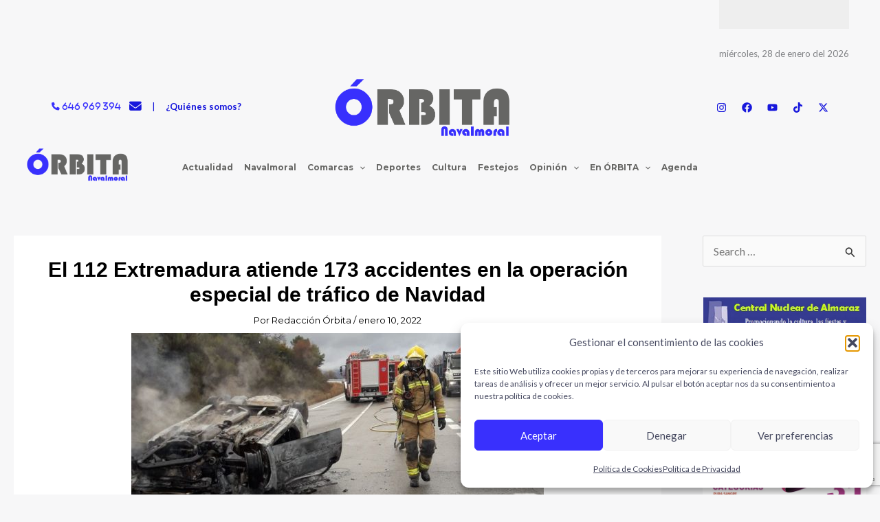

--- FILE ---
content_type: text/html; charset=utf-8
request_url: https://www.google.com/recaptcha/api2/anchor?ar=1&k=6Le2D5kpAAAAAHxamJkUaKDgHG_ou8QVg0LR5UW_&co=aHR0cHM6Ly9vcmJpdGFuYXZhbG1vcmFsLmNvbTo0NDM.&hl=en&v=N67nZn4AqZkNcbeMu4prBgzg&size=invisible&anchor-ms=20000&execute-ms=30000&cb=iuvgkdnlq2a7
body_size: 48668
content:
<!DOCTYPE HTML><html dir="ltr" lang="en"><head><meta http-equiv="Content-Type" content="text/html; charset=UTF-8">
<meta http-equiv="X-UA-Compatible" content="IE=edge">
<title>reCAPTCHA</title>
<style type="text/css">
/* cyrillic-ext */
@font-face {
  font-family: 'Roboto';
  font-style: normal;
  font-weight: 400;
  font-stretch: 100%;
  src: url(//fonts.gstatic.com/s/roboto/v48/KFO7CnqEu92Fr1ME7kSn66aGLdTylUAMa3GUBHMdazTgWw.woff2) format('woff2');
  unicode-range: U+0460-052F, U+1C80-1C8A, U+20B4, U+2DE0-2DFF, U+A640-A69F, U+FE2E-FE2F;
}
/* cyrillic */
@font-face {
  font-family: 'Roboto';
  font-style: normal;
  font-weight: 400;
  font-stretch: 100%;
  src: url(//fonts.gstatic.com/s/roboto/v48/KFO7CnqEu92Fr1ME7kSn66aGLdTylUAMa3iUBHMdazTgWw.woff2) format('woff2');
  unicode-range: U+0301, U+0400-045F, U+0490-0491, U+04B0-04B1, U+2116;
}
/* greek-ext */
@font-face {
  font-family: 'Roboto';
  font-style: normal;
  font-weight: 400;
  font-stretch: 100%;
  src: url(//fonts.gstatic.com/s/roboto/v48/KFO7CnqEu92Fr1ME7kSn66aGLdTylUAMa3CUBHMdazTgWw.woff2) format('woff2');
  unicode-range: U+1F00-1FFF;
}
/* greek */
@font-face {
  font-family: 'Roboto';
  font-style: normal;
  font-weight: 400;
  font-stretch: 100%;
  src: url(//fonts.gstatic.com/s/roboto/v48/KFO7CnqEu92Fr1ME7kSn66aGLdTylUAMa3-UBHMdazTgWw.woff2) format('woff2');
  unicode-range: U+0370-0377, U+037A-037F, U+0384-038A, U+038C, U+038E-03A1, U+03A3-03FF;
}
/* math */
@font-face {
  font-family: 'Roboto';
  font-style: normal;
  font-weight: 400;
  font-stretch: 100%;
  src: url(//fonts.gstatic.com/s/roboto/v48/KFO7CnqEu92Fr1ME7kSn66aGLdTylUAMawCUBHMdazTgWw.woff2) format('woff2');
  unicode-range: U+0302-0303, U+0305, U+0307-0308, U+0310, U+0312, U+0315, U+031A, U+0326-0327, U+032C, U+032F-0330, U+0332-0333, U+0338, U+033A, U+0346, U+034D, U+0391-03A1, U+03A3-03A9, U+03B1-03C9, U+03D1, U+03D5-03D6, U+03F0-03F1, U+03F4-03F5, U+2016-2017, U+2034-2038, U+203C, U+2040, U+2043, U+2047, U+2050, U+2057, U+205F, U+2070-2071, U+2074-208E, U+2090-209C, U+20D0-20DC, U+20E1, U+20E5-20EF, U+2100-2112, U+2114-2115, U+2117-2121, U+2123-214F, U+2190, U+2192, U+2194-21AE, U+21B0-21E5, U+21F1-21F2, U+21F4-2211, U+2213-2214, U+2216-22FF, U+2308-230B, U+2310, U+2319, U+231C-2321, U+2336-237A, U+237C, U+2395, U+239B-23B7, U+23D0, U+23DC-23E1, U+2474-2475, U+25AF, U+25B3, U+25B7, U+25BD, U+25C1, U+25CA, U+25CC, U+25FB, U+266D-266F, U+27C0-27FF, U+2900-2AFF, U+2B0E-2B11, U+2B30-2B4C, U+2BFE, U+3030, U+FF5B, U+FF5D, U+1D400-1D7FF, U+1EE00-1EEFF;
}
/* symbols */
@font-face {
  font-family: 'Roboto';
  font-style: normal;
  font-weight: 400;
  font-stretch: 100%;
  src: url(//fonts.gstatic.com/s/roboto/v48/KFO7CnqEu92Fr1ME7kSn66aGLdTylUAMaxKUBHMdazTgWw.woff2) format('woff2');
  unicode-range: U+0001-000C, U+000E-001F, U+007F-009F, U+20DD-20E0, U+20E2-20E4, U+2150-218F, U+2190, U+2192, U+2194-2199, U+21AF, U+21E6-21F0, U+21F3, U+2218-2219, U+2299, U+22C4-22C6, U+2300-243F, U+2440-244A, U+2460-24FF, U+25A0-27BF, U+2800-28FF, U+2921-2922, U+2981, U+29BF, U+29EB, U+2B00-2BFF, U+4DC0-4DFF, U+FFF9-FFFB, U+10140-1018E, U+10190-1019C, U+101A0, U+101D0-101FD, U+102E0-102FB, U+10E60-10E7E, U+1D2C0-1D2D3, U+1D2E0-1D37F, U+1F000-1F0FF, U+1F100-1F1AD, U+1F1E6-1F1FF, U+1F30D-1F30F, U+1F315, U+1F31C, U+1F31E, U+1F320-1F32C, U+1F336, U+1F378, U+1F37D, U+1F382, U+1F393-1F39F, U+1F3A7-1F3A8, U+1F3AC-1F3AF, U+1F3C2, U+1F3C4-1F3C6, U+1F3CA-1F3CE, U+1F3D4-1F3E0, U+1F3ED, U+1F3F1-1F3F3, U+1F3F5-1F3F7, U+1F408, U+1F415, U+1F41F, U+1F426, U+1F43F, U+1F441-1F442, U+1F444, U+1F446-1F449, U+1F44C-1F44E, U+1F453, U+1F46A, U+1F47D, U+1F4A3, U+1F4B0, U+1F4B3, U+1F4B9, U+1F4BB, U+1F4BF, U+1F4C8-1F4CB, U+1F4D6, U+1F4DA, U+1F4DF, U+1F4E3-1F4E6, U+1F4EA-1F4ED, U+1F4F7, U+1F4F9-1F4FB, U+1F4FD-1F4FE, U+1F503, U+1F507-1F50B, U+1F50D, U+1F512-1F513, U+1F53E-1F54A, U+1F54F-1F5FA, U+1F610, U+1F650-1F67F, U+1F687, U+1F68D, U+1F691, U+1F694, U+1F698, U+1F6AD, U+1F6B2, U+1F6B9-1F6BA, U+1F6BC, U+1F6C6-1F6CF, U+1F6D3-1F6D7, U+1F6E0-1F6EA, U+1F6F0-1F6F3, U+1F6F7-1F6FC, U+1F700-1F7FF, U+1F800-1F80B, U+1F810-1F847, U+1F850-1F859, U+1F860-1F887, U+1F890-1F8AD, U+1F8B0-1F8BB, U+1F8C0-1F8C1, U+1F900-1F90B, U+1F93B, U+1F946, U+1F984, U+1F996, U+1F9E9, U+1FA00-1FA6F, U+1FA70-1FA7C, U+1FA80-1FA89, U+1FA8F-1FAC6, U+1FACE-1FADC, U+1FADF-1FAE9, U+1FAF0-1FAF8, U+1FB00-1FBFF;
}
/* vietnamese */
@font-face {
  font-family: 'Roboto';
  font-style: normal;
  font-weight: 400;
  font-stretch: 100%;
  src: url(//fonts.gstatic.com/s/roboto/v48/KFO7CnqEu92Fr1ME7kSn66aGLdTylUAMa3OUBHMdazTgWw.woff2) format('woff2');
  unicode-range: U+0102-0103, U+0110-0111, U+0128-0129, U+0168-0169, U+01A0-01A1, U+01AF-01B0, U+0300-0301, U+0303-0304, U+0308-0309, U+0323, U+0329, U+1EA0-1EF9, U+20AB;
}
/* latin-ext */
@font-face {
  font-family: 'Roboto';
  font-style: normal;
  font-weight: 400;
  font-stretch: 100%;
  src: url(//fonts.gstatic.com/s/roboto/v48/KFO7CnqEu92Fr1ME7kSn66aGLdTylUAMa3KUBHMdazTgWw.woff2) format('woff2');
  unicode-range: U+0100-02BA, U+02BD-02C5, U+02C7-02CC, U+02CE-02D7, U+02DD-02FF, U+0304, U+0308, U+0329, U+1D00-1DBF, U+1E00-1E9F, U+1EF2-1EFF, U+2020, U+20A0-20AB, U+20AD-20C0, U+2113, U+2C60-2C7F, U+A720-A7FF;
}
/* latin */
@font-face {
  font-family: 'Roboto';
  font-style: normal;
  font-weight: 400;
  font-stretch: 100%;
  src: url(//fonts.gstatic.com/s/roboto/v48/KFO7CnqEu92Fr1ME7kSn66aGLdTylUAMa3yUBHMdazQ.woff2) format('woff2');
  unicode-range: U+0000-00FF, U+0131, U+0152-0153, U+02BB-02BC, U+02C6, U+02DA, U+02DC, U+0304, U+0308, U+0329, U+2000-206F, U+20AC, U+2122, U+2191, U+2193, U+2212, U+2215, U+FEFF, U+FFFD;
}
/* cyrillic-ext */
@font-face {
  font-family: 'Roboto';
  font-style: normal;
  font-weight: 500;
  font-stretch: 100%;
  src: url(//fonts.gstatic.com/s/roboto/v48/KFO7CnqEu92Fr1ME7kSn66aGLdTylUAMa3GUBHMdazTgWw.woff2) format('woff2');
  unicode-range: U+0460-052F, U+1C80-1C8A, U+20B4, U+2DE0-2DFF, U+A640-A69F, U+FE2E-FE2F;
}
/* cyrillic */
@font-face {
  font-family: 'Roboto';
  font-style: normal;
  font-weight: 500;
  font-stretch: 100%;
  src: url(//fonts.gstatic.com/s/roboto/v48/KFO7CnqEu92Fr1ME7kSn66aGLdTylUAMa3iUBHMdazTgWw.woff2) format('woff2');
  unicode-range: U+0301, U+0400-045F, U+0490-0491, U+04B0-04B1, U+2116;
}
/* greek-ext */
@font-face {
  font-family: 'Roboto';
  font-style: normal;
  font-weight: 500;
  font-stretch: 100%;
  src: url(//fonts.gstatic.com/s/roboto/v48/KFO7CnqEu92Fr1ME7kSn66aGLdTylUAMa3CUBHMdazTgWw.woff2) format('woff2');
  unicode-range: U+1F00-1FFF;
}
/* greek */
@font-face {
  font-family: 'Roboto';
  font-style: normal;
  font-weight: 500;
  font-stretch: 100%;
  src: url(//fonts.gstatic.com/s/roboto/v48/KFO7CnqEu92Fr1ME7kSn66aGLdTylUAMa3-UBHMdazTgWw.woff2) format('woff2');
  unicode-range: U+0370-0377, U+037A-037F, U+0384-038A, U+038C, U+038E-03A1, U+03A3-03FF;
}
/* math */
@font-face {
  font-family: 'Roboto';
  font-style: normal;
  font-weight: 500;
  font-stretch: 100%;
  src: url(//fonts.gstatic.com/s/roboto/v48/KFO7CnqEu92Fr1ME7kSn66aGLdTylUAMawCUBHMdazTgWw.woff2) format('woff2');
  unicode-range: U+0302-0303, U+0305, U+0307-0308, U+0310, U+0312, U+0315, U+031A, U+0326-0327, U+032C, U+032F-0330, U+0332-0333, U+0338, U+033A, U+0346, U+034D, U+0391-03A1, U+03A3-03A9, U+03B1-03C9, U+03D1, U+03D5-03D6, U+03F0-03F1, U+03F4-03F5, U+2016-2017, U+2034-2038, U+203C, U+2040, U+2043, U+2047, U+2050, U+2057, U+205F, U+2070-2071, U+2074-208E, U+2090-209C, U+20D0-20DC, U+20E1, U+20E5-20EF, U+2100-2112, U+2114-2115, U+2117-2121, U+2123-214F, U+2190, U+2192, U+2194-21AE, U+21B0-21E5, U+21F1-21F2, U+21F4-2211, U+2213-2214, U+2216-22FF, U+2308-230B, U+2310, U+2319, U+231C-2321, U+2336-237A, U+237C, U+2395, U+239B-23B7, U+23D0, U+23DC-23E1, U+2474-2475, U+25AF, U+25B3, U+25B7, U+25BD, U+25C1, U+25CA, U+25CC, U+25FB, U+266D-266F, U+27C0-27FF, U+2900-2AFF, U+2B0E-2B11, U+2B30-2B4C, U+2BFE, U+3030, U+FF5B, U+FF5D, U+1D400-1D7FF, U+1EE00-1EEFF;
}
/* symbols */
@font-face {
  font-family: 'Roboto';
  font-style: normal;
  font-weight: 500;
  font-stretch: 100%;
  src: url(//fonts.gstatic.com/s/roboto/v48/KFO7CnqEu92Fr1ME7kSn66aGLdTylUAMaxKUBHMdazTgWw.woff2) format('woff2');
  unicode-range: U+0001-000C, U+000E-001F, U+007F-009F, U+20DD-20E0, U+20E2-20E4, U+2150-218F, U+2190, U+2192, U+2194-2199, U+21AF, U+21E6-21F0, U+21F3, U+2218-2219, U+2299, U+22C4-22C6, U+2300-243F, U+2440-244A, U+2460-24FF, U+25A0-27BF, U+2800-28FF, U+2921-2922, U+2981, U+29BF, U+29EB, U+2B00-2BFF, U+4DC0-4DFF, U+FFF9-FFFB, U+10140-1018E, U+10190-1019C, U+101A0, U+101D0-101FD, U+102E0-102FB, U+10E60-10E7E, U+1D2C0-1D2D3, U+1D2E0-1D37F, U+1F000-1F0FF, U+1F100-1F1AD, U+1F1E6-1F1FF, U+1F30D-1F30F, U+1F315, U+1F31C, U+1F31E, U+1F320-1F32C, U+1F336, U+1F378, U+1F37D, U+1F382, U+1F393-1F39F, U+1F3A7-1F3A8, U+1F3AC-1F3AF, U+1F3C2, U+1F3C4-1F3C6, U+1F3CA-1F3CE, U+1F3D4-1F3E0, U+1F3ED, U+1F3F1-1F3F3, U+1F3F5-1F3F7, U+1F408, U+1F415, U+1F41F, U+1F426, U+1F43F, U+1F441-1F442, U+1F444, U+1F446-1F449, U+1F44C-1F44E, U+1F453, U+1F46A, U+1F47D, U+1F4A3, U+1F4B0, U+1F4B3, U+1F4B9, U+1F4BB, U+1F4BF, U+1F4C8-1F4CB, U+1F4D6, U+1F4DA, U+1F4DF, U+1F4E3-1F4E6, U+1F4EA-1F4ED, U+1F4F7, U+1F4F9-1F4FB, U+1F4FD-1F4FE, U+1F503, U+1F507-1F50B, U+1F50D, U+1F512-1F513, U+1F53E-1F54A, U+1F54F-1F5FA, U+1F610, U+1F650-1F67F, U+1F687, U+1F68D, U+1F691, U+1F694, U+1F698, U+1F6AD, U+1F6B2, U+1F6B9-1F6BA, U+1F6BC, U+1F6C6-1F6CF, U+1F6D3-1F6D7, U+1F6E0-1F6EA, U+1F6F0-1F6F3, U+1F6F7-1F6FC, U+1F700-1F7FF, U+1F800-1F80B, U+1F810-1F847, U+1F850-1F859, U+1F860-1F887, U+1F890-1F8AD, U+1F8B0-1F8BB, U+1F8C0-1F8C1, U+1F900-1F90B, U+1F93B, U+1F946, U+1F984, U+1F996, U+1F9E9, U+1FA00-1FA6F, U+1FA70-1FA7C, U+1FA80-1FA89, U+1FA8F-1FAC6, U+1FACE-1FADC, U+1FADF-1FAE9, U+1FAF0-1FAF8, U+1FB00-1FBFF;
}
/* vietnamese */
@font-face {
  font-family: 'Roboto';
  font-style: normal;
  font-weight: 500;
  font-stretch: 100%;
  src: url(//fonts.gstatic.com/s/roboto/v48/KFO7CnqEu92Fr1ME7kSn66aGLdTylUAMa3OUBHMdazTgWw.woff2) format('woff2');
  unicode-range: U+0102-0103, U+0110-0111, U+0128-0129, U+0168-0169, U+01A0-01A1, U+01AF-01B0, U+0300-0301, U+0303-0304, U+0308-0309, U+0323, U+0329, U+1EA0-1EF9, U+20AB;
}
/* latin-ext */
@font-face {
  font-family: 'Roboto';
  font-style: normal;
  font-weight: 500;
  font-stretch: 100%;
  src: url(//fonts.gstatic.com/s/roboto/v48/KFO7CnqEu92Fr1ME7kSn66aGLdTylUAMa3KUBHMdazTgWw.woff2) format('woff2');
  unicode-range: U+0100-02BA, U+02BD-02C5, U+02C7-02CC, U+02CE-02D7, U+02DD-02FF, U+0304, U+0308, U+0329, U+1D00-1DBF, U+1E00-1E9F, U+1EF2-1EFF, U+2020, U+20A0-20AB, U+20AD-20C0, U+2113, U+2C60-2C7F, U+A720-A7FF;
}
/* latin */
@font-face {
  font-family: 'Roboto';
  font-style: normal;
  font-weight: 500;
  font-stretch: 100%;
  src: url(//fonts.gstatic.com/s/roboto/v48/KFO7CnqEu92Fr1ME7kSn66aGLdTylUAMa3yUBHMdazQ.woff2) format('woff2');
  unicode-range: U+0000-00FF, U+0131, U+0152-0153, U+02BB-02BC, U+02C6, U+02DA, U+02DC, U+0304, U+0308, U+0329, U+2000-206F, U+20AC, U+2122, U+2191, U+2193, U+2212, U+2215, U+FEFF, U+FFFD;
}
/* cyrillic-ext */
@font-face {
  font-family: 'Roboto';
  font-style: normal;
  font-weight: 900;
  font-stretch: 100%;
  src: url(//fonts.gstatic.com/s/roboto/v48/KFO7CnqEu92Fr1ME7kSn66aGLdTylUAMa3GUBHMdazTgWw.woff2) format('woff2');
  unicode-range: U+0460-052F, U+1C80-1C8A, U+20B4, U+2DE0-2DFF, U+A640-A69F, U+FE2E-FE2F;
}
/* cyrillic */
@font-face {
  font-family: 'Roboto';
  font-style: normal;
  font-weight: 900;
  font-stretch: 100%;
  src: url(//fonts.gstatic.com/s/roboto/v48/KFO7CnqEu92Fr1ME7kSn66aGLdTylUAMa3iUBHMdazTgWw.woff2) format('woff2');
  unicode-range: U+0301, U+0400-045F, U+0490-0491, U+04B0-04B1, U+2116;
}
/* greek-ext */
@font-face {
  font-family: 'Roboto';
  font-style: normal;
  font-weight: 900;
  font-stretch: 100%;
  src: url(//fonts.gstatic.com/s/roboto/v48/KFO7CnqEu92Fr1ME7kSn66aGLdTylUAMa3CUBHMdazTgWw.woff2) format('woff2');
  unicode-range: U+1F00-1FFF;
}
/* greek */
@font-face {
  font-family: 'Roboto';
  font-style: normal;
  font-weight: 900;
  font-stretch: 100%;
  src: url(//fonts.gstatic.com/s/roboto/v48/KFO7CnqEu92Fr1ME7kSn66aGLdTylUAMa3-UBHMdazTgWw.woff2) format('woff2');
  unicode-range: U+0370-0377, U+037A-037F, U+0384-038A, U+038C, U+038E-03A1, U+03A3-03FF;
}
/* math */
@font-face {
  font-family: 'Roboto';
  font-style: normal;
  font-weight: 900;
  font-stretch: 100%;
  src: url(//fonts.gstatic.com/s/roboto/v48/KFO7CnqEu92Fr1ME7kSn66aGLdTylUAMawCUBHMdazTgWw.woff2) format('woff2');
  unicode-range: U+0302-0303, U+0305, U+0307-0308, U+0310, U+0312, U+0315, U+031A, U+0326-0327, U+032C, U+032F-0330, U+0332-0333, U+0338, U+033A, U+0346, U+034D, U+0391-03A1, U+03A3-03A9, U+03B1-03C9, U+03D1, U+03D5-03D6, U+03F0-03F1, U+03F4-03F5, U+2016-2017, U+2034-2038, U+203C, U+2040, U+2043, U+2047, U+2050, U+2057, U+205F, U+2070-2071, U+2074-208E, U+2090-209C, U+20D0-20DC, U+20E1, U+20E5-20EF, U+2100-2112, U+2114-2115, U+2117-2121, U+2123-214F, U+2190, U+2192, U+2194-21AE, U+21B0-21E5, U+21F1-21F2, U+21F4-2211, U+2213-2214, U+2216-22FF, U+2308-230B, U+2310, U+2319, U+231C-2321, U+2336-237A, U+237C, U+2395, U+239B-23B7, U+23D0, U+23DC-23E1, U+2474-2475, U+25AF, U+25B3, U+25B7, U+25BD, U+25C1, U+25CA, U+25CC, U+25FB, U+266D-266F, U+27C0-27FF, U+2900-2AFF, U+2B0E-2B11, U+2B30-2B4C, U+2BFE, U+3030, U+FF5B, U+FF5D, U+1D400-1D7FF, U+1EE00-1EEFF;
}
/* symbols */
@font-face {
  font-family: 'Roboto';
  font-style: normal;
  font-weight: 900;
  font-stretch: 100%;
  src: url(//fonts.gstatic.com/s/roboto/v48/KFO7CnqEu92Fr1ME7kSn66aGLdTylUAMaxKUBHMdazTgWw.woff2) format('woff2');
  unicode-range: U+0001-000C, U+000E-001F, U+007F-009F, U+20DD-20E0, U+20E2-20E4, U+2150-218F, U+2190, U+2192, U+2194-2199, U+21AF, U+21E6-21F0, U+21F3, U+2218-2219, U+2299, U+22C4-22C6, U+2300-243F, U+2440-244A, U+2460-24FF, U+25A0-27BF, U+2800-28FF, U+2921-2922, U+2981, U+29BF, U+29EB, U+2B00-2BFF, U+4DC0-4DFF, U+FFF9-FFFB, U+10140-1018E, U+10190-1019C, U+101A0, U+101D0-101FD, U+102E0-102FB, U+10E60-10E7E, U+1D2C0-1D2D3, U+1D2E0-1D37F, U+1F000-1F0FF, U+1F100-1F1AD, U+1F1E6-1F1FF, U+1F30D-1F30F, U+1F315, U+1F31C, U+1F31E, U+1F320-1F32C, U+1F336, U+1F378, U+1F37D, U+1F382, U+1F393-1F39F, U+1F3A7-1F3A8, U+1F3AC-1F3AF, U+1F3C2, U+1F3C4-1F3C6, U+1F3CA-1F3CE, U+1F3D4-1F3E0, U+1F3ED, U+1F3F1-1F3F3, U+1F3F5-1F3F7, U+1F408, U+1F415, U+1F41F, U+1F426, U+1F43F, U+1F441-1F442, U+1F444, U+1F446-1F449, U+1F44C-1F44E, U+1F453, U+1F46A, U+1F47D, U+1F4A3, U+1F4B0, U+1F4B3, U+1F4B9, U+1F4BB, U+1F4BF, U+1F4C8-1F4CB, U+1F4D6, U+1F4DA, U+1F4DF, U+1F4E3-1F4E6, U+1F4EA-1F4ED, U+1F4F7, U+1F4F9-1F4FB, U+1F4FD-1F4FE, U+1F503, U+1F507-1F50B, U+1F50D, U+1F512-1F513, U+1F53E-1F54A, U+1F54F-1F5FA, U+1F610, U+1F650-1F67F, U+1F687, U+1F68D, U+1F691, U+1F694, U+1F698, U+1F6AD, U+1F6B2, U+1F6B9-1F6BA, U+1F6BC, U+1F6C6-1F6CF, U+1F6D3-1F6D7, U+1F6E0-1F6EA, U+1F6F0-1F6F3, U+1F6F7-1F6FC, U+1F700-1F7FF, U+1F800-1F80B, U+1F810-1F847, U+1F850-1F859, U+1F860-1F887, U+1F890-1F8AD, U+1F8B0-1F8BB, U+1F8C0-1F8C1, U+1F900-1F90B, U+1F93B, U+1F946, U+1F984, U+1F996, U+1F9E9, U+1FA00-1FA6F, U+1FA70-1FA7C, U+1FA80-1FA89, U+1FA8F-1FAC6, U+1FACE-1FADC, U+1FADF-1FAE9, U+1FAF0-1FAF8, U+1FB00-1FBFF;
}
/* vietnamese */
@font-face {
  font-family: 'Roboto';
  font-style: normal;
  font-weight: 900;
  font-stretch: 100%;
  src: url(//fonts.gstatic.com/s/roboto/v48/KFO7CnqEu92Fr1ME7kSn66aGLdTylUAMa3OUBHMdazTgWw.woff2) format('woff2');
  unicode-range: U+0102-0103, U+0110-0111, U+0128-0129, U+0168-0169, U+01A0-01A1, U+01AF-01B0, U+0300-0301, U+0303-0304, U+0308-0309, U+0323, U+0329, U+1EA0-1EF9, U+20AB;
}
/* latin-ext */
@font-face {
  font-family: 'Roboto';
  font-style: normal;
  font-weight: 900;
  font-stretch: 100%;
  src: url(//fonts.gstatic.com/s/roboto/v48/KFO7CnqEu92Fr1ME7kSn66aGLdTylUAMa3KUBHMdazTgWw.woff2) format('woff2');
  unicode-range: U+0100-02BA, U+02BD-02C5, U+02C7-02CC, U+02CE-02D7, U+02DD-02FF, U+0304, U+0308, U+0329, U+1D00-1DBF, U+1E00-1E9F, U+1EF2-1EFF, U+2020, U+20A0-20AB, U+20AD-20C0, U+2113, U+2C60-2C7F, U+A720-A7FF;
}
/* latin */
@font-face {
  font-family: 'Roboto';
  font-style: normal;
  font-weight: 900;
  font-stretch: 100%;
  src: url(//fonts.gstatic.com/s/roboto/v48/KFO7CnqEu92Fr1ME7kSn66aGLdTylUAMa3yUBHMdazQ.woff2) format('woff2');
  unicode-range: U+0000-00FF, U+0131, U+0152-0153, U+02BB-02BC, U+02C6, U+02DA, U+02DC, U+0304, U+0308, U+0329, U+2000-206F, U+20AC, U+2122, U+2191, U+2193, U+2212, U+2215, U+FEFF, U+FFFD;
}

</style>
<link rel="stylesheet" type="text/css" href="https://www.gstatic.com/recaptcha/releases/N67nZn4AqZkNcbeMu4prBgzg/styles__ltr.css">
<script nonce="p4FVNi0GuWZugopXulhBjw" type="text/javascript">window['__recaptcha_api'] = 'https://www.google.com/recaptcha/api2/';</script>
<script type="text/javascript" src="https://www.gstatic.com/recaptcha/releases/N67nZn4AqZkNcbeMu4prBgzg/recaptcha__en.js" nonce="p4FVNi0GuWZugopXulhBjw">
      
    </script></head>
<body><div id="rc-anchor-alert" class="rc-anchor-alert"></div>
<input type="hidden" id="recaptcha-token" value="[base64]">
<script type="text/javascript" nonce="p4FVNi0GuWZugopXulhBjw">
      recaptcha.anchor.Main.init("[\x22ainput\x22,[\x22bgdata\x22,\x22\x22,\[base64]/[base64]/[base64]/[base64]/[base64]/[base64]/KGcoTywyNTMsTy5PKSxVRyhPLEMpKTpnKE8sMjUzLEMpLE8pKSxsKSksTykpfSxieT1mdW5jdGlvbihDLE8sdSxsKXtmb3IobD0odT1SKEMpLDApO08+MDtPLS0pbD1sPDw4fFooQyk7ZyhDLHUsbCl9LFVHPWZ1bmN0aW9uKEMsTyl7Qy5pLmxlbmd0aD4xMDQ/[base64]/[base64]/[base64]/[base64]/[base64]/[base64]/[base64]\\u003d\x22,\[base64]\\u003d\\u003d\x22,\[base64]/Dr8KBw4gxbC1zwpJvJwbCuxDCpBnClCZEw6QdasKVwr3DsjdIwr9kOn7DsSrClMKLA0FCw64TRMKWwqkqVMKVw7QMF2LChVTDrCBtwqnDuMKuw7k8w5dLORvDvMOWw4/DrQMJwprCji/[base64]/[base64]/ClCfDgC7ChMONZ1NBwp0TwoZnU8Kiaj7ChcOAw67CkQnCg1p0w7LDqlnDhRnCtQVBwpbDi8O4wqk2w6cVacKDDHrCu8KMHsOxwp3DlAcAwo/DhcKPETkTYMOxNGo5UMONX0HDh8Kdw6rDsntACz4ew4rCucOHw5RgwovDukrCoQpxw6zCrip0wqgGaAE1YGLCp8Kvw5/Cj8KKw6I/OD/CtytwwodxAMKDV8KlwpzCsiAVfAvCv37DulEHw7k9w4XDnDt2QnVBO8KGw65cw4BFwpYIw7TDji7CvQXCpsKEwr/[base64]/[base64]/[base64]/Dn0NTaMKgJH3DpiHCunrDhitDO8Ked8KOw7bDvcKfw4zDnMKpSsKjw5DCjU/Dv0/Djg1dwp1/w5JJwox0L8Kgw4HDnsOrJ8KMw7jCnQTDoMO1acOJwoHDv8Oqw5LClcOHw5d6wqh3w689Z3fDgVPDpykuCsKbD8OabcKawr/Dgzlhw7BORRrClSosw4gYLTnDo8Kaw4TDgcKxwo/DkSNBw6DCmcOhCsOLw7d4w5I2c8KXw4x/HMKDwrTDulbCucOPw43CkC1wPMKNwqQTORDDvMK2EAbDosO9Ax9TIDjDh3nCokpmw5QHcMKhf8ONw7rCm8KOWEXDtsOpwpbDncKww7N3w7tXTsONwovChsK7w6vDnlbCn8KuJB5fUXPDu8K4wpJ/HzYbw7rDol1aGsKow48QHcKaTnDClwnCpV7CgWc2ARjDscOIwpVoBcOQORzCg8KQPl1ewrTDuMKuwpLDrkrDrU94w4ADXsK7F8OsQxUBwqnClS/DvsOdEGTDoEVdwovDl8KEwrYkD8OOVXzCvcKaSUrCsEFXdcOLDsKmwqHDtcK3S8KGHcOrA1ZlwpTCrMK4wqXDrsK4GS7DiMOow7JZA8Ktw5TDg8KAw7xmOCXCgsKwDCYCeyDDtMO6w7jCkcKcTmwsXsO2N8OgwrU6wq49U27Dq8OAwpsGwrzChE/DjE/[base64]/[base64]/w54nw7h7wocxdBHDoBfCnMK3wprDmMK8ZcKdQWR9Yh3DrMKoNSvDjH4Lw5jCjnNHw5gtAEloQXZNwr/CvMOWAAshwqTDlkNEw7YjwpHCgMORVR/DlcK8wrvCt3PClzVFw5HCjsK/K8KDw4fCvcOKwo15wpxAdMO3KcKwYMOTw57CtMOww6fDjxfDuCnDjMOGE8Kiw47CgsOeVsOHwqIjRiLCsj3Dv0NpwpnCuDl8wrXDtsOjcsOQZcOvbz/DgUTDi8O6MsO7w59ow7LCj8Kxwo7DtzcPB8OqKHbChjDCs2/CnmbDjn86wo87McKpw6rDq8KZwohjeEHClWlmDAXDk8OgR8OBYRd/wogBRcO7KMOLwpDCrMKqExXDtcKJwrHDnRJmwofCmcOINMO4cMKYQybCosOCMMOEdTdew5Uuw6XDiMOZBcOiZcOawonCgzbCoGggw7bDkDrDryFCwrrDvAgCw5IPRkU/w7IYwqF1LEbDhzXCgMK+w6DClEXCscKCH8OuAFBNSMKPM8Oww6TDr1rCq8OYP8KkFRnCnsKlwq/DhcKbJ0rChMOEQsKzwrIfwrDCs8OMw4bCkcOOcGnCmx3DjMO1w6ofwrjDrcK0OmMYLHxIwqrCgUtsL2rCoHR0wpnDgcKmw6o/KcOyw5tGwrh2wrY6Fg7CoMKrwrp0TMKHwqMjXsKQwp5MwprCrAxJJMKIwonCiMOQw4McwrLCvB7DultdVDoXA2nDiMKqw55FV0AZw4TDl8KZw7HCkEDChsO/AX4+wq7CgzssGMKXwpLDuMOLRcOBCcOYw5nDmFFZQ3zDhQHDpcOMwrvDl3nDiMO/[base64]/TcKTwrHCgMOpwoAjEkrCj8KKQj5Nw5MnEkbDmnPChcKJYMK8QsOyHsKZw7fClFfDqF/[base64]/CiMONCMK0wo9kYsKmcnPDoVPCokDCvXh9wpIIRAV6aRzDlCwgOsKxwrBdw5TCp8O2wq3ChEg3BsO5ZMO7dVZ4FcOtw4gqwoLCjTUUwpIYwoNZwrrClRtLCQlsAcKjwrjDrHDClcKZwonCngHChWDDiGcTwqjCiRAHwrnDqBEBcMO/O3YzO8KbRcOTHQzCtcOKTcOYwpTCicKvPyMQwqJwakpAwrxKwrnCrMOiw7XCkTfDsMKzwrZPVcOgEBnCpMKXLVtVwpzDgF7Dv8K5fMKhWkQvImbDjsKaw4vDvzjDpBfDscOvw6s/[base64]/DmlR5w4XCjcKhwrwlwq7DvsO1wr/DqsKyE17CikbCvi/DvsK+w7dCaMOHXsKpwro6JjzCgTTDlEYVw6MGGSXDhsKGw6DDpTgVKht6wrtDwqVYwoddNC/DnEXDhV1lwopaw74tw68uw5HDpl/CjMK3wrHDl8KydTIWworDhCjDl8KCwqXDtRrCoUVscVtSwrXDnT7Drgh0aMOyY8Odw4AYEMOrw6TCnsK9Y8OEA3JUcwckaMKLdsOTwolZKV/[base64]/[base64]/DiWvDicOxwqjClsKBCMKnw4pTGcOCw4nCssOyWCXCknLCsih+w4vDmUjClMKsHjtrOELCqcOyTcK6YCjCsTLDosOBwq4KwrnCjwXDvGRVw4/[base64]/Cn8KuO8KnOcK9w5x7YlXDoQVjHsOpSMO/QMO6wrA0JkXCpcOOdcKPw7LDv8ODwrctJgFsw5zCp8K4f8OnwqUuOlPCpR7DnsOdf8ODWzxVw5rCusO1w70RGMOEwpB+asObw4kXe8KVw4N0CsKEWw1vwqhMwp7DgsKpwp7DgMOpZ8Ozwp/Cq2l3w4PDkXrCt8KcUcKhD8Ogw4wCJsKTWcOXw4kNEcOlw7rDh8KMfWgYwq5gAcOAwqNHw7NGw6/DihLDjmPCh8KSwr/ChMKrwofCijvDicONw7nCqcOxM8O6XVgNJE1ZCHPDomEMw63Cj2DDt8OiWhMTXcOQViTDuETDin/Cu8KAL8KccBvDnMKQZT/Dn8KHJcOSNFTCpUTDqCzCtBVqUMOowq1ww4TCgsOqw4PDhlTDtmlkPl9bLlIHSMKDHkNmwpDCqMOILyU8F8KoPyNGw7fDp8OCwrg1wpTDrnrDkyXCpsKJEE3Cl1I7NFVSAXgAw5gXw6jClSHDusO7wrHDu1lQworDvWQNw7XDjxspE1/CsE7DvMO+w7M0w67CoMO8w4DDo8KXw6tUQTMkO8KzNVwQw4/CksKMF8OyKsO0NMKlw7HCrww/M8O5LcORwrZAw6LDoC/DpSbDpcKlw5nCqm1QJ8KjKVlWBSfCkcKfwpcZw4zCiMKLGU3CjSMrIcOaw5YFw70WwrBFw5DDjMKiPg7DhsKbwrfCsFXCg8KkRcOuwp9uw6TCuVjCt8KID8KmSkx3C8KfwovDuEFAWcKLasOKwqMlXMO0Px0GEsO2PMO1w4/DhCVoLEcCw5XDv8KgY37CrcKQwrnDnkrCsz7DpQvCrzAawqjCtsKIw7vDoixQKHFQwp9ud8OQw6UIwpLCpCjCkSLCvkh5eHzCmsKkw4vDucKwCiDDnF/CknjDpB7CiMKyQ8KCM8OzwpB8JsKCw4lmYMK9wrNsQ8OCw6RVUnxWWWLCisOfEjnCiyTDikXDmQXCo2tuK8KvawsKw5jDmsKvw4x5wrRRHsOZexjDkRvCv8Knw5hsdV3DvcOmwpgka8O5wqvDgsK+csOpwo/[base64]/NEjDjTAtcsOtQjZww6/ChMOMRMK/X3N6w7RxCGrCkcOXRV/ChHBfwqHChMOfw6oqwoHDo8KYXMOKaVDDvWPCmcOLw6zDrH8fwoDDnsO3wqLDpA0Lwq5/w5ItZMKeMcKYwofDpTd6w5U9wpfDjicxw5jDgMKLWgvDqsOXOsOYOTM8Gn7ClwVqwoTDv8OKScOLw7fCoMOqJDpaw4NdwrU6SsObAMOzLSQFeMOEanVtw4RSJ8K5wp/DjA9LTcKSRcOhEMK2w4oWwr0+wqnDpsO9w5vCni8TZlrCq8K7w6MTw7gWNAzDvjvDrcO7JAbCvMKZwrPDsMKaw7HCsjUBYzQGw5NCw6/[base64]/[base64]/CgcOtw63CnMKzwqIcLcKGwonCn3PDvcKIRANJwrfCuzEDOsKuw40xw6VhTsKraBZBckR7wodowrbCpAolw4/Cl8K5KELDmsOkw7nDh8OBwqbCncOrwooowrdEw6TDgFhOwrLDmXwAw7vDmsKCwqc+w57CpT5+wpbCjT3Dh8KBwo4gwpU1Z8OOHXBBwp3DmRjDvk/Dt1XDgWbDuMKacUUFwpkEw7XDmkfCvsOzwogVw5Z1fcOqw5fDncKwwpHCjQQkwr3DhsOrPzo7wqbDrQQNMhdCw5DCkhEeNlXChi7CpEbCq8OZwoPDoUHDlHvDl8K6JGZwwqDDt8KzwpTDh8KVJMK6wrZzaA/Dmhkawo7DqV0EU8KKCcKZSxrCncOZHMO+FsKjw4RMwpLCkQLCs8KrecKHecOpwoQfN8OCw4wNwrDDucOoS2woXcKow7dJfsKvK1HCuMOjw6tIPMO8wprDnxrCi1o6woFyw7RybcKZL8KoIwDChkdcRMO/wrXDicOGwrDCo8ObwoTCnBjCiknCqMKAwpnCp8KCw4nCsyDDucKxNcKFNVjDj8Kuw7DCrsOfw5DDnMODwokafcOOwpZ6TRMzwqstw78yCsK/[base64]/[base64]/DkcOTwo/DgynDlh/Dowd7wobDgwQuAMO6AUPChBLDu8KZwpwZPSxOw6FBP8OBXsK4K0cJHjfCkHfChMKvGsOIN8OUVlnCjsKyW8OxR2zCtg3CssK6KcKPwrrDix8kRgM9wrLDgsK7w4TDisOlw4DCucKWPj4ww4bDvmPDkcOBwpIuR1bCoMOHCg1vwrDDsMKbw4Q8wrvCiDs3wpciwotzZX/DqxxGw5jDrMOxWcKkw6sfIwF/FCPDncKlFFnCgMO5M1Z9wp7DsE5Uw6vCmcOtDMOewoLDtsOOcTp1MMK2wpQNc8OzbEcLMcOsw7jCrcOxwrbCj8K+b8OBwpwOGcOhwrTDjznCtsO+QlrCmBkxwogjwrbClMOvw78kbULCqMOBIkJYBFBbwpvDvGFlw7HCh8KnesKcDG5HwpMDEcK1w5/CrMOEwonCocOfaVJVLAx9eEoAwqXCqwVoccKPwoUlwrc8CsOSP8OiH8KJw67CqMKHc8O1woLCncOww5oUw5cRw4EabcKVRxNswoTDjsOkw73DhMO4w5jCo2/[base64]/DpVTDl8KMflssw5PDrMOIwqUIwrXCk8KJwrxawqTCgMOGJFJFTyNeM8Ktw4zDjWY+w5AcAnLDjsK1e8K5OsO+QgtLwrrDl1l0wrHCjjnDk8Kwwq4sesOaw79/R8KoMsKaw6MNwp3Dl8K1Y07CrcObw7PDjMOawo/[base64]/CrGRtd3HDg8K3aFHCscKtwqghw5vCojPClCvCugvCikbCk8OhScKjVcOQEcOmWcOvFnI5w5gJwpVrWsOuIcOzCSEjwpzClsKSwr/[base64]/DksKMw4Jhw4ZxwofDr8KUwqHCkMONNsOOw7DDkMOLwqszZizCtcKew7PCvMO8Bk3Dn8OmwrHDjsKlGAjDmDwswp9QMsKpwojDnz1ew5MjRMK+R3s5YXxnwpLChHoGJcOyQsOFDlU4d0RFL8OGw6vCmsK8cMKNe3JrHiHCr3g+Sh/ClcKAwpHDvk7DmUXDlMOpw6fCsAzDqkHCu8OzCMKnDcKLwqnCtsKgEcKcasOSw7XChjbCjWnCp0M4w6bCuMOCCgR0woLDjiZzw4Ekw4lGwqFuIUgowqUgw4BqAjgSKmvDrEbCmMOVUD42wpYVQ1TCmV4XB8KjP8OHwqnCoHPDpsOvw7DCv8OlJsK4aBDCtBJLwq/DqXTDv8Omw6EWwq7DtcKiYRvDsQ9rwrXDoTt+cRLDtMOGwpgBw4PDuEBDI8K6wrVDwp3DrcKIwrXDmEQOw4bCjcK/w7h1wr1FL8Oqw6nCi8KSPMOWMcOowq7Cu8KIwqlYw5vCoMKxw5FrYMKPTcOgJ8Olw57ChUzCucO+MATDsF3Ctno9wqnCvsKPXMOSwqUzw5s0EX48wrYfLcK+wpYQf0t3wp5qwpvDoFnCn8K9P044w7HCihppKcOuwo7DqMO4wrTCpjrDgMKxRjt/wrrCjmhbOsKpwqZmwpvDoMOpw4lywpRpwrPCoFloSB7Cv8OXLSViw5jCosKNARtfwr7CqG7DkAAAKkrCsW9hYxXCoG3CtzhRBFDCvcO7w6zCsz/[base64]/DjElwLMOHH3HCgMOEwpXDgX8/wpDDqTJeBcOcNF8rfHbCgMKow6VTVxzCj8OGwpjDhcO4w7AXwrLCvsOGw7PDknjDn8KYw7DDgD/[base64]/wqzDtMKLwpFFw7lRLn7Cs8Kkwos9QXo8LsO7wpfDnsOYe8OuMsKow4MnCMKAwpDDrcO3OkFuw7HCryMSfBJ/w5XDgcOLCcO0LRfCkVN1woNIMEfCjsOUw6pkdxZ4DMO3wrQTIsKKLcKkwpxmw4B+UznCglJlwoLCtsK/a2Amw7A6wpIxDsKdwqfCl3vDq8OqfcOowq7DuQF4AEHDlcO0wpbCr3TDj1c6wo9TZW/CmcOawqk/QcO4FcK5GV8Uw6bDsGE+w612R3HDqMOiDl5Ewqx1w7vCuMOZwpYlwrDCsMKbZcKjw4c7WQVzHzl/[base64]/OcKccsO+w7PDksKoaDNrwrFBQsKMYMKDw7bDtyzDqsO/w5zCl1QZU8KeewPDpB5Jw6R6cCxYwpfDuQkew5PCgMKhw5dqTsOhw7zDmcOnRcOuw4XCh8KEwpTDmCXDqWVKAmLDlMKIMxVswpLDq8K4wotnw5vCicOsw67DkxVICXpNwrwqwp/DngV5w4Vnw6o+w5bDk8O4fsOefMO5wr7Cn8K0wrnCuVtMw7fCpsOTdB4sO8KFYhjDvy3DmgTCmcORY8Kpw5LCnsKgT3DCjMKfw5sbF8K9wpTDmnDCpMKKFmjCiVTCqA/CpX/DncKdwqp+w4/CigzCtWEtwoxYw5BtO8KkV8Kdw7ZywqUow67CjlPDrzIaw4rDo2PCumnDkSkswo/DqsKkw55/Vx/DkVTCoMOMw7wbw4jDssKpwoXDhEDCj8O1w6XDp8ONw59LAx7CgCzDg0QwTXHDsnx5w4osw67DmUzCvVzDrsKDw5XCuX8hwozCh8Otwo5kS8KuwoNkYRPDmAUtHMKKw5IBwqLCqsO7wr7DjMOQChDDs8Kzwp/CoDTDjMKBMMOYw5/[base64]/w6UYG0PCuHgXcGTDjsKJIcO9wrk8w5VwIzVew43DucOAD8KtwrUHwpLCusKfD8O4aCdxwokYU8OUw7LCpTTDscOkUcOgDFjDsVgtD8OCwptdw6bDlcKVdk1ocyV2wqJ5w6lwP8Kxw5AVwrPDoWliwq3CvHtlwonCpi9UWsOjw6LDtcKbw6/DvChqBE/Dm8OJXihnfsKSCx/Cv1vClcOjckvCjS8uJkHDmTHClcOVwpvDgsOCLTfCgygRw5DDniQbw7LCn8Kkwqt8wo/DvjdNVz/DhsODw4NbOsOAwqrDj3bDpsKGUg7CpHpWwrzDqMKZwp0gwoQ8FcKZF097SsKQwotXf8KDZMO/wqbDpcODw6zDujdqIcKXK8KQXx/[base64]/asO+AD/Dt1LDqMKwDAJLJmXDlMKGfhLChMKFwp/DtDTCkSPDjcK1wpZmCy8sBcKYel5VwoQWw7BmRMKUw7RMTUjDhsOfw5DDr8KTeMOCwpxyXgjCh2DCncKiaMOhw73DgcKmwrrCtsO/wpDCjUdDwq8oQUnCmB1sWm7DtTrCtMK+w4vDrmM5wo9Xw4BGwrIDTsOab8OWDBDClsK3w7dTAxV0X8OpGRMgWcKXwq5RS8OyD8KfWcKVcB/DrntpPcK7w4pHwp/DtsKbwqXDv8KJbnwiwo5nYsKzwp3Cq8OMN8KuEcKbw55qw4ZTwqHDl1rCvsKvEGAZbk/DpnjClGUudU1MWHrCkkrDr0nDmMKBdA0IeMKbw7TDlnfDnULDqcK2wr/DoMO0wpZrwoxvPyzCp1jCuS7CpS3CgwnCn8O6DsK9TsKew6XDqngten3CosOnwq1+w71rJTjCsjk0AAt+wpthAS1ow5Qmwr/CkMO6wo8YRMKuwqJPJ0NOdHrCqcKbEMOpZ8OmUANKwqkcC8KdRHthwrUNw4Q1w7LDpcKewrMwbyXDhsKxwpfDjxNETHYDasOTH3jDv8KBwolSfcKVXh8XCcKlQcOBwpgaM0gyWsO0YGnDlCLCrMKBw4/CtcOGesKnwr4gw6HCvsK3FTjDtcKCd8OpGhZ6S8K7LkvCtFw8w7LDuiLDuiDCsAXDtHzDrW4ywr/DrFDDvsO3OBs3FMKWw4h7wqN+w7LDlkNmw75lKMO8eXLCtsONPsOrZT7CiyHCvFYaESQBDsOsJMOGw5o8wpFBFcOLwoXDiEsvCVPDm8KYwqJHLsOiPmfCpcOPwrbDiMOQwptIw5BlQVsaVEHCs1/CjELDvirDlcKFTMKgdcKnPi7CncOzbnvCmG5oD0TDncKrbcOtwpcqI3YYS8OPXcK4wqozd8OBw7HDglAmHRnCui5UwrQLwoLCjlfCtXNJw6tkwrXClFvClsO/ccKdwqzCriFMwr3DnkN/Y8KJKVgew51+w4UEw7h+wrJ1ScOWIcOdesOkfMOwHsOmw6jCsmvCm07DmMODwpbCusKBV2vClzUkwrnDn8ONw6zChMOYIQVTw51owp7DuWl/CcOmwpvCuFUQw49Lw4MFFsOCwr3CvTszQhUcOMOCc8K7wrN8AsKnXnrDqcOXM8KOKsKUwqwcQcObJMKPw7RRbTLCgSnDgz9Ew5Ymd0rDvcO9U8KNwoUqUcKcCcKzCEDDqsOEWsKHwqDCncKBBlJ5wrBWwq/DgVhKwqrDpgNQwpXCh8K9An9MBj4Ef8KvE2bCugFnRCBZGCLDtiTCtcOvFzEXw4V0NMOkD8KxXcOHwqJuwo/DpHB9HAnCuVF1VSYYw6R0MBvDicOYc0HClE8UwoJqM3MJw6fDmcOkw7jCvsO4w5RAw5DCmCtDwrvDtcKlw6vCiMOaGlNBPMKzYh/[base64]/DmsK3wrc1aMKuwrc4JzbCviTCsBjCo8OLQcOsHMOEflFewoHDjQNfwqbChAx/fsOow4IoBFImwqzCj8O5R8KaOhZOX3DDl8KOw7pKw6zDoEzCo3bClgfDuUkhw7nDkMKtw5R2IcOww5LCv8Kxw48Jd8KywqHCoMK8QMOsZMK9w75JOgp/w4rDqWzDu8K1eMO+w4ELwqcPH8Ohe8O2wqgkw6d0SBTDvixww4nCtTAKw6INBS/Cg8K2w4XCkXXCkxBuSMOhVTrChMOAwpjCicO9wp/[base64]/[base64]/wpF8G8KFw7XDonzClU7DmMOKecKbwp/DtsKlNMKmw7HCrMO0woYZw45MVG7Cq8KCHgR2wqXCucOywq3Cs8KGwoZRw7PDv8ObwrMIw6DCvcOgwpTCuMOLVisGDQXClcK7AcK4KzbDohkSa3zCuRw1w5XCri7CnsODwqokwqZFTmt4ccKLw7goJUtWw7fCg28gwo3DmsOXcmZRwrQWwo7Do8OKQ8K/w6DDvn5aw57DjsOWUWvDl8Ovw4DCgRg5OEhyw5ZeDsKycHzCoDbDkcO9c8ObWMK/wpbDoV/DrsO+McKXwrvDp8K0GMOZwr1rw7zDrQt/dMOywrJFYnXCmGvCkcOfwojCvsOcwqtywqTDhgJmAsOpwqNRw7s7wqluw4/CusOEDsKOwqPCtMO+U2dsE17DgUoNI8KKwqsDWVIdO2TDq0PDrsK9w5cAFsKdw548ZcOcw5jDocKZecKHwqpmwq8hwrXCpW3ChinDt8OSHcK/[base64]/ICfDp8OzwpfDhiASwojDvsOPwrAQwrbDn8OyIcO3Mi13w5bCl37DhGUYwoTCvTVCwr7Dk8KUcVQyEMOIBRZDb2/[base64]/DoMO9THDCnRTDiMOUwrHCosOnbcOvW8O6F8OkHsO3w7nChsKSw5bCnFA6cx9YYUZ0WMK9F8Obw4TDpcORwq5hwrHCrnU3FsONUyRzeMOgFBkVw7MjwrV8AsONSsKoE8KdScKYH8Ksw6BUYC7DnsKzw7o5QsO2wr5jw4LDjiLDocOew5/CtsKSw57DncO2w6cWwpR2dMOLwoNrWD/[base64]/Ch8Ota8OAw4TCgcK5AsO2wq3CvcOAL8O3w7NoTsKswpjCvMK3XsOAAMKoNiXCuCYLw4AswrDCosKCKcOQw4vDq1wewrLCmsKXw49FSBrDmcO2Y8Osw7XDuknCtEQdw4A9w78zwo5/eCvCqEtXwrrCicKiM8K+CDfCtcKWwokPw6LDvwpNwp9CHDnDpFHCmjQ/[base64]/czPDisO8w5pHwp99w4oYwpLDp8KkXsKFw6HDpMKUw6wgMEHDtcKAwpHCssK8XnNNw7bDjMOiHGXCmcK9wp/DoMOnw7bDtcONw4MUw57CjMKPY8OsbsOcHVLDkFPCicK+Qy7CmMO4wrDDkcOuGGc8aGM6wq4SwrxYw6hMwrZ3CU3ChkDDlSLDjn9yCMOwVgNgwrx0wrjCjjnDrcOpw7N/TMK/EgfDmT/DhcOEc23DnmnCjyRvdMOadCJ7YHXCi8ODw4kHw7USSMO0w5PCgWDDisOFwpoowpbCqjzDlhw7SjTCq1EYfMKlKMO8B8OocsOmFcOHUyDDkMO8OcOQw7XDpMKkKsKDw5lpIF3Cmn/[base64]/wr3DicKuXsOEw5R0w4zDk8KLw7ZnD0XCgcOEw4V4ZMOhfTLDlcOcCBrCgEk0a8OeGWXDkzYPWsKmLcOCMMKPcUFhbzRIwrrDsVRfw5Y2KMOYwpbCscOFw5Eaw6tpwqzCkcO4CcOJw6hqbCTDgcO/M8OYwpUhw60aw5HDt8OTwokPwo3DkcKew6Bcw5PDjMKZwqvCp8Kxw51cKm/DtMOFNcO6wrnCnUlqwqvDi0l/[base64]/[base64]/Dr1giwrbDrCt5w6tAw77Dlk/CjnRNIUfCuMKte2DDl0QMw6/DnjDCqcOrS8O5FQxlwqDCh2vDoVR4wqTDu8OdL8OOBMO9wrHDocO2YERDL2HCqsOnHxfDlMKfEcKhVsKUSCXCvXJ+woDDvADCmB7DkjAbwqvDo8K4wo/[base64]/J8OQSMOlwo9AMsObUcOiQsOsw68VTCQ+ZCXCqmDCkhPCln1xM13CvcK1wqjDvcOfHB/CkRbCqMOzw6jDgSvDm8OQw7F/QgDCnXU0NVLDtcKNd2Bpw53CqsK4cEhvVsKMeG7DmsOUZ2TDr8O6w7l4IkR8EcOCYcKAExViMn7DnDrCsigPw63DosKkwoF/dSbCq1VwFMKywoDCk2nCoXTCosKicMKwwpZHEMKPH01SwqZLAMODNTN/wqjDs0hueEByw7fDoEAGwq0jw688WF0BasKawqZow7lnDsKdwpwia8KYDsK8aybCqsKYOgZmwrfCq8ObUjlQGxLDv8Onw55GF28Zw7I/w7XDmMOlbcKjw701w7HClF/DhcK6w4HDhcO/RcKaRcOxw6XCmcKoWMKdMsKLwrXDjCXDvVHCrEx2LifDvsOHwo7DkTXCqMOqwo9fw4nCskwbw6nDtzBidcK/UiHDvH7Dqn7DpALCusO5w4cgf8O2VMO6MMO2DcOBwqHDkcOJw7Rowosmw4Q4DUHDrDbChcKPe8KGwp8ow7HDpl7DqMKcDHI/PcOLMMOvLk/CtcKFGzkeE8Onw4ENCW3Dnw0WwrEZdcKSYHQ2w6HDp1DDi8KnwrBoDMOfw7HCkmxTw795eMOEMUXCtVrDnG8rag3CusOCwqLDmT0AR1ATPcKCwoMnwrFkw5/DtWU5BR3Cgk/DtsKQGCrCrsOUwpASw7o3w5g+woFKfcKbSm4AasO6woDDrmIEwr7Cs8OgwoExLsKOYsOXwpkUwonCnlbCmcKKw5vDnMOuwp1dwoLDmcO7akRWw7/Dn8OAw44iCsKPeh0OwpkhdHHDpsO0w6JlGMOMci9zw5PCg3c/TX1YW8ObwrrCtQZIw508IMKrKMOow47DiBzCsnPCg8OxccK2bGjCnMOpwqvCrHNRwpQMw6ZCM8KWwqUgTCHCuUg5WzxXEMKDwpDCgxxHDnEQwqzCpsKuUsOLwoDDp0/[base64]/DvFdSwrFHwoPCusOOwpPCo3w1JcO2w53CssKxK8OLG8OMw4A9wpXCs8OMWcOrYsOSa8KdQBPCthZCwqbDkcK1wrzDpCbCgMOYw4dHCTbDhEx1w61VPFvCmQrDjMOUenpfe8KHLcKEwrvDrlBfwq/CvmnDil/[base64]/Dp8OCJcKJwqnCgcKDIWjDnWHCuh7Do3PDlwk3w4Y7R8O6GMKBw4s6XcKBwrPCuMKFw7EVEEnDjsOYHFVYJ8ORO8OGeSLCm0PClcONw70DGB3Dgxs4w5UBM8OdKxx3wqbDssOVOcKzw6fCpB0DVMKwdnkzTcKdZDvDqMKTYV7DhMKrwogeNcKfw63CpsOSO0FUZR/[base64]/[base64]/w7fCncOCwo7Dv8KETwV3wrHCpMOXw7dtCTjCkMOtw7s9GsKfKB5eAsOfIwF4w7wgK8KrI3FZQ8KNw4ZRbMKwGCDCi1JHw7hHw4fCjsOdw4rCoijCgMKVMMOiwqXCjcKmJSPDlMKNw5vCkV/CmCYWw7LDg1wHw51vPCjCq8KFw4bCnkXDljbCucK6wqgcw6cIw6ALw7olwpzDm203D8OXZ8OSw6zCoXlIw6V+w49/LsO6w6jDjjLCgsK4CcO9Z8OTwrrDnE/DpRNDwpHDh8Oww7IpwpxGw7HCgcOCaAfDoktiHk/ChxTCgBPCvm1JOC/Cj8KfLTBZworCgmbCvsOfGMOvDWlzI8OeRMKJw7XCiE3CjMKUMMOWwqDDu8Klw5wbLH7ClMO0w51dwp/Dr8OhPcK9a8K8wrfDncORwqkWZ8KzPcKxdcKZwrsyw54hYVZiBg/CkcKtVHHDqMOZwo8/w6fDhMKvQWLCvAouwp/CiBE0D04PNcKie8KdWlRDw6LDmEJmw5zCuwRBDMKCaw/DrsOkwrUowoFdwoQrw7bCqMKmwqPDuBLCmUB7w5NAQMOBambDpsK+bMOGHlXDsQstwq7CiEzChsOjwrnDulxeRDHCscKxwp4zfMKUwoIQwqzDmgfDtg8mw5UCw6ACwqrDpSlmwrQ4NMKVZDBqTynDsMOTZh/CisOiwrxhwqVQw6nCt8Ocw6U1N8Ozw4wMdR3DgcK2w6QVwqkkNcOgwqhcMcKDwrLCnX/DqkHCtsONwqNDelEEw4FhG8KYZX8OwqUdTcKlwrbCgjpHOMKBRMK8QcKIF8O4HhHDklbDpcKBYcKvLnFww7kmBX7DpcOuwrFtDsKia8O8w7fDlDDDuBnDpCEfEMOBDMOUwpjDiX/Chnk1diXCkCo7w75ow7Bhw7HCjljDmcONcQfDlsOfwpwXNcKdwpPDkHLCiMKBwr0uw6pQXsKhJsOEAsK9YcKvI8O+anvCvmPCq8OAw4vDvQrCuj8Pw6YIPlfDscKzw5rDr8O5SmHDth/ChsKGw53DmDVPecKxwp99w4DDgGbDisKHwqUzwrFpXV/Djys5aWzDjMOcc8OaGcORw67Dlil1SsOwwod0w4TCkyBkIcO/wpFhwq/ChsK2wqhFwrkiYBd1w51xECnCsMKnwq0Qw6fDvhUhwrQTbT5LX3XCjGtLwoHDkcKMQ8KXPsK7ej7ChsOjw4HDosKGw7hZwqJnJX/CogTDhU50wrXDjzh7djHCrkU4cQNswpbDksKtw59Gw5HCjMOOFcOfBMKbDcKIP35RwoXDkR7ChRDDpgLCqUDCocKeO8ONWGgiAE5vD8Obw5dxw4dlXcKCwrbDtmt8ADoSw43CnhwKJjbCgjMnwo/[base64]/CpMOrT3wSGE8lw6HDvj7DnSbDlMKuw53DlShxw7F9w7cKKcOhw6rDnW5mwrwgCWtgwpkKM8OndDPDplkKw6kwwqHDjWp9ahhCwrdbFsOuFydVMsKuBsKrfG5gw5vDl8KLwopeBmPDlzfCl0jCsEthERbDsS/Cj8K6fcOtwq4maDkQw5EyKxHCkQdfWzwoACRyIy9Ewr0Nw6o1w48IKcKEFcK+ZW/DsBdXDDHCl8OYw5LDkcObwo1RK8KoPU3DrH/[base64]/a3dTwpkaL8O0NMOiwr0+w7rCusKJw7sVERrCp8O2wpLCrRzDk8K/BMOzw5fDnsO+wo7DuMKXw6jChBo3OlseP8OyKwbCtCvCtnkEQBodfMODw5fDssKRZcO0w5Q6DsOfPsKrwqchwqoweMOLw6UTwoXDpngfXTk4wpfCs27Dk8KsOmzCtMO/[base64]/DlMK0R07CuGg4wpp0w5ghY8OMUwc3w4LCi8KYFMK5wpZhwotbLGs9ZGnDnlcEWcOjbQTChcOPSMKmCk8NL8OcFsOXw7vDiBXDucOawqANw6pYO2J9w6rCrCYTaMOPw7cfwqbCiMOeJVUuwoLDnA9+w7XDmQJvCV/CnF3DmcKzZWtcw7TDvMOaw6cKw7LDsEfCgnfDuiPDvXIwfTTCosKCw4p4BcKrBwJmw5MVw7o/wr3CsCE7G8Ofw6XCncKswobDgMKEIMKvKcOxXMKnf8KnRcKMw5fCu8KyV8KEQkVTwrnCkMKuBsKJT8OXbB/DiEjDosOuwqrCl8OmMyxTw5zCrsOfwrthwo/[base64]/[base64]/DhTXDmMOcw6fDjMKIwqkEwpMrw59RccOiwpEowrLDusKcw7EAw5PCmcKgX8O1X8OpBsOmFigkwpQzw71iecOxwqEnGCfCmMK+GcKUPVDCtsO5wpLDkwPCgsK2w7lNwq0awoAkw7rCjjYnBsKZd1taPcK7w7YwTkFYwpLChh/CjzxOw7/Dv0LDsFPDpUpVw6Mbw7jDkn5zAnHDlmHCscOqw7Vtw59nH8KSw6TDqHzDo8O5wodZw6/DocOOw4LCuX3DncKFw742S8OHKA/CqMOKw5p1d3J4w7cFTMOqw5rCqnjDjcO8w6vCkgjClsORXXXCskvClDHDqBRBGMKxRcKtfMKkXsKZw75MbsKqU2Fcwp5MEcKrw7bDrUY7MWB9d3Z4w6TDrsKqw6Aad8OuejsPdDpQRcKoBGsHdSdLVFdhw5UOHsOvwq0xwo/CjcO/[base64]/CtcOgw5tWIsKLAE1vw6htwrDCrsK1w4BGAxsqw53DjcKBL8OlwpzDisKyw4dRwqsJHStGPifDvcKiU0zCmMOBwq7CrD/CuVfCiMKIP8OFw6Fgwq7CtVxrOwomw4rCshXDrMKyw7nCq1QmwqZHw6xFasOcwr7DssObOcKMwpB/w5B3w54JZxd7Hz7CtX3Dm0TDj8OGAcKjKSQNw65PG8O0VjNzw7HDg8K/RWLDtsK0GHgaFsKdU8KHak/[base64]/WF/DpMOXc8OmOsO5GSZ1d8OnCcK0Q2JmHzfDlMOowodoasOnHV8aNDFGwr3ChsKwdm3DvAHDjQPDp3rCosK1woEbB8O3wqXDiD/Cp8KrEBHCpl9HDhZrFcO4UMKYB2fCviIFw5ckJgLDncKdw6/Dk8OKBQk4w6PDknQRaDnCnMOnwqjCqcOEwpvCmsKMw7zDnsKnwrZRa1/CgcKWLFsfCsO7w6wtw5LDncOxw57DhknDlsKAwp7CosKnwrldYMOHA3HDjsKPXsKCQ8OCwrbDmklTwoNqw4AycMKUVE3DocK+wr/CtVvDvcKOw43CksOvEjIvw4nDocKOwrrDk1JewrxcacK7w6cJP8OZwqItwqFVd3hZOXzDjSN/[base64]/DjsKDWMO5HMKWwrzDp8ORCHkLw4fDogV7HcKswrcIbyDDjhACw7JuM39Hw4vCgnMHw7jDqsOoasKCwrDCqDvDpX8Dw57DvyNuaDtcHADDmT17VcO3fwPDtsO9wolYPx5swqo3woUVEmbCpcKnVmB7FG4/wozCtsOxNSHCln3CvkcpScOVDcOswrEIwozCosKMw5fDiMOTw6kcP8KSw6poEsKEwrLDtWTCt8KNwrvCsmZSwrHCvk/CtjLCu8O5VxzDgXtow77CgDUcw4DDg8Kuw4PDnhLCp8OQwpV7wpnDhmbCuMK6MjMCw6bDj3LDgcKkeMKRScO0KxzCmXpDT8KsUcOFGizCk8Ogw5NIKyHDq2YuGsKSw6vDn8OEB8O2PMK/KMKOw5LDvHzDrhPCoMKobsK8w5Z+wqDDnh5/cE/DrzfCpVBUCnRjwp3DpwbCocOmJwTCncKhZsKUUcKhT0TCisKmwqLDsMKoDmPCvGPDvEwHw4LCusORw7HCmsKmwrt9Qh7DocKdwrdrEsODw6DDjj3DncOnwofDl3VzSMKKwqIzCcO7wr/[base64]/ChMOdwoVowr/CiVsdfmYNw6wowojDkCvCp0s5wrDDox5IJ0zCjnpYwqTClwnDm8OrWm5iH8Obw5bCr8Klw6cGH8KKw6XCrw7Doj3DqH9kw4thWgE9w4RNw7NYw5IdScKSYzzCkMOGHiTCk17DqS/Co8OnZDtuw6LDgcOACyLDpcKvH8KLwrgdY8O8w6Q2XyJcVxcgwrnCuMOwZMKWw4rDi8OwXcODw6kOA8ODFkDCgWfDsnfCoMK9worCoCQGwopjKcOEbMK/NMKfDsOieBHDm8KGwpg9cQvCqRw/[base64]/Du8KMOwUOwpxYw6sKS8OdwpVJM8KEw4fDoy/Cojg8EcKhw77ClSMZwqXCgXxuw4l7wrM0w6gmdWzDgQTDgmbDtcOGOMOsL8OswpzCjsKRwoZpwqzDv8K/[base64]/[base64]/w4jDiSfCgw/[base64]/DrAjCkcKiC8OHw7F2w75HGMOsw7rCjwrDqwTDj8OUT8OocVnDrjI5JsOzGQAdw7nCssK7dD/DqsKcw7dHWwTCv8On\x22],null,[\x22conf\x22,null,\x226Le2D5kpAAAAAHxamJkUaKDgHG_ou8QVg0LR5UW_\x22,0,null,null,null,1,[21,125,63,73,95,87,41,43,42,83,102,105,109,121],[7059694,443],0,null,null,null,null,0,null,0,null,700,1,null,0,\[base64]/76lBhnEnQkZnOKMAhnM8xEZ\x22,0,1,null,null,1,null,0,0,null,null,null,0],\x22https://orbitanavalmoral.com:443\x22,null,[3,1,1],null,null,null,1,3600,[\x22https://www.google.com/intl/en/policies/privacy/\x22,\x22https://www.google.com/intl/en/policies/terms/\x22],\x22sMi3aqU3NKQQnGv7+BifNXYzGgtJEFkdNQ0tEI46Y8I\\u003d\x22,1,0,null,1,1769560393862,0,0,[123,52,42,20],null,[166,165,205,206,74],\x22RC-TFysRteIzNttwg\x22,null,null,null,null,null,\x220dAFcWeA5OS9SRK8KrzfhQFAUbeltuEQY4zUGxlOXZc4C6qyUYqqi0QyISEg9nmR9MjP5HwgoJEMqYAqXlobXt0H7cbDYLY_mPRA\x22,1769643194062]");
    </script></body></html>